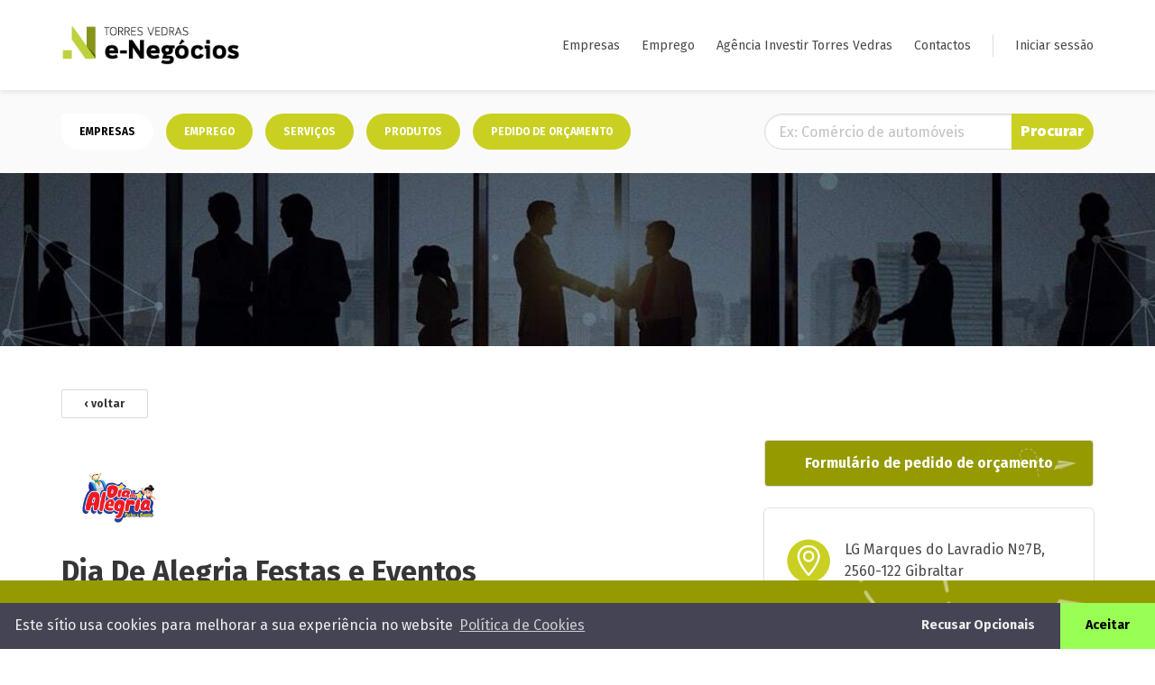

--- FILE ---
content_type: text/html; charset=UTF-8
request_url: https://negocios-tvedras.pt/empresa/2932
body_size: 4868
content:
<!DOCTYPE html>
<html lang="en">

<head>
    <meta charset="utf-8">
    <meta http-equiv="X-UA-Compatible" content="IE=edge">
    <title>
        Torres Vedras e-Negócios -
                    Dia De Alegria Festas e Eventos        
    </title>
    <meta name="viewport" content="width=device-width,initial-scale=1">
    <!-- CSRF Token -->
    <meta name="csrf-token" content="n7Y1ErTjTFueGTMzXEbgvYOBeV6PEKDFE3wmaunY">

    <link rel="stylesheet" href="https://cdn.jsdelivr.net/npm/bulma@0.8.2/css/bulma.min.css" integrity="sha256-qS+snwBgqr+iFVpBB58C9UCxKFhyL03YHpZfdNUhSEw=" crossorigin="anonymous">
    <link rel="shortcut icon" href="https://negocios-tvedras.pt/img/favicon.ico"  type='image/x-icon'>

    <link rel="stylesheet" type="text/css" href="https://cdnjs.cloudflare.com/ajax/libs/cookieconsent2/3.1.1/cookieconsent.min.css" />

    <link href="https://negocios-tvedras.pt/css/app.css" rel="stylesheet">
    <link href="https://negocios-tvedras.pt/css/helper.css" rel="stylesheet">

    <!-- Scripts -->
    <script src="https://negocios-tvedras.pt/js/app.js" defer></script>

    <link href="https://fonts.googleapis.com/css2?family=Fira+Sans:wght@300;400;700;900&display=swap" rel="stylesheet">

    <script src="https://code.jquery.com/jquery-3.5.1.min.js" integrity="sha256-9/aliU8dGd2tb6OSsuzixeV4y/faTqgFtohetphbbj0=" crossorigin="anonymous"></script>
    <script src="https://cdn.jsdelivr.net/npm/select2@4.1.0-beta.1/dist/js/select2.min.js"></script>
    <script src="//cdnjs.cloudflare.com/ajax/libs/inputmask/4.0.9/jquery.inputmask.bundle.min.js"></script>
    <script src="https://cdnjs.cloudflare.com/ajax/libs/cookieconsent2/3.1.1/cookieconsent.min.js" data-cfasync="false"></script>
    <!-- Global site tag (gtag.js) - Google Analytics
    <script async src="https://www.googletagmanager.com/gtag/js?id=UA-10591550-1"></script>

    <script>
        window.dataLayer = window.dataLayer || [];
        function gtag(){dataLayer.push(arguments);}
        gtag('js', new Date());
        gtag('config', 'UA-10591550-1');
    </script>
    -->
</head>

<body>

            <nav class="navbar" role="navigation" aria-label="main navigation">

            <div class="container">
                <div class="navbar-brand">
                    <a class="navbar-item" href="/">
                        <img src="/img/logo_tn.png" alt="Torres Vedras e-Negócios">
                    </a>

                    <a role="button" class="navbar-burger burger" aria-label="menu" aria-expanded="false" data-target="navbarBasic">
                        <span aria-hidden="true"></span>
                        <span aria-hidden="true"></span>
                        <span aria-hidden="true"></span>
                    </a>
                </div>
                <div id="navbarBasic" class="navbar-menu">
                    <div class="navbar-end">
                        <a href="https://negocios-tvedras.pt/empresas" class="navbar-item">Empresas</a>
                        <a href="https://negocios-tvedras.pt/empregos" class="navbar-item">Emprego</a>
                        <a href="http://www.investir-tvedras.pt/" class="navbar-item">Agência Investir Torres Vedras</a>
                        <!-- <a href="http://www.investir-tvedras.pt/apoios-incentivos" class="navbar-item">Ajuda</a> -->
                        <a href="http://www.investir-tvedras.pt/contactos" target="_blank" class="navbar-item">Contactos</a>
                        <a href="#" class="navbar-item sep"></a>

                                                    <a href="https://negocios-tvedras.pt/login" class="navbar-item">Iniciar sessão</a>
                                            </div>
                </div>
            </div>

        </nav>
    
    
    <div id="app">

        <div class="wrapper">
            
    <section class="py-3 subheader">
  <div class="container">

      <div class="columns flex-center">
          <div class="column is-full-mobile is-8-desktop">
              <div class="tags-wrapper">
                  <a href="https://negocios-tvedras.pt/empresas" class="tag  active">Empresas</a>
                  <a href="https://negocios-tvedras.pt/empregos" class="tag ">Emprego</a>
                  <p class="tag">Serviços</p>
                  <p class="tag">Produtos</p>
                  <a href="https://negocios-tvedras.pt/orcamento" class="tag ">Pedido de orçamento</a>
              </div>
          </div>
          <div class="column is-full-mobile is-4-desktop has-text-right">
                            <div class="searchbox small">
                    <form method="POST" action="https://negocios-tvedras.pt/procurar-empresa">
  <input type="hidden" name="_token" value="n7Y1ErTjTFueGTMzXEbgvYOBeV6PEKDFE3wmaunY">  <div class="field has-addons">
    <div class="control is-expanded">
        <input class="input min-h-40" type="text" name="keyword" placeholder="Ex: Comércio de automóveis">
    </div>
    <div class="control">
        <button class="button is-success" type="submit">Procurar</button>
    </div>
  </div>
</form>
                </div>
                      </div>
      </div>

  </div>
</section>
    <section class="hero all-banner bg-profissionais">
        <div class="hero-body m-5 p-5">
        </div>
    </section>

    <section class="section">
        <div class="container">

            <a href="https://negocios-tvedras.pt" class="button is-outline is-small mb-4">‹ voltar</a>

            <div class="columns">
                <div class="column is-full-mobile is-8">
                                            <figure class="image is-128x128" style="overflow:hidden">
                            <img class="has-ratio company-logo" src="/storage//logotipos/_1599432389.png" alt="Logotipo de Dia De Alegria Festas e Eventos">
                        </figure>
                    
                                            <h1 class="title">Dia De Alegria Festas e Eventos</h1>
                        <h2 class="subtitle">Dia De Alegria Festas e Eventos</h2>
                    
                    <p>
                                                    Vem ter um Dia de Alegria, nós cuidamos de tudo por ti!
                                            </p>

                                            <hr>
                        <h3 class="is-size-5 has-text-weight-bold">Apresentação</h3>
                        <p>✨Aluguer do Espaço ✨Decoração Temática ✨Catering</p>
                        <hr>
                    
                </div>
                <div class="column is-full-mobile is-4">
                    <a href="#" onClick="openModal()" class="button is-fullwidth small-quote-button mb-4 is-hidden">Formulário de pedido de orçamento</a>

                    <div class="card br-5 shadow">
                        <div class="card-content company-contact">

                            
                                                                 <div class="contact-item">
                                    <img src="https://negocios-tvedras.pt/img/ic_localizacao.png" alt="">
                                    <p>LG Marques do Lavradio Nº7B, 2560-122 Gibraltar</p>
                                </div>
                                                                 <div class="contact-item">
                                    <img src="https://negocios-tvedras.pt/img/ic_localizacao.png" alt="">
                                    <p>Marques do Lavradio Nº7 LJ 1B, 2560-466 Ponte Do Rol</p>
                                </div>
                                
                            
                                                            <div class="contact-item">
                                    <img src="https://negocios-tvedras.pt/img/ic_telefone.png" alt="">
                                                                            <p><span><a href="tel:910460797">910460797</a></span>
                                                                                                                <span><a href="tel:910460797">910460797</a></span>
                                                                    </div>
                            
                                                            <div class="contact-item">
                                    <img src="https://negocios-tvedras.pt/img/ic_mail.png" alt="">
                                    <p><a href="mailto:marypattaro@hotmail.com">marypattaro@hotmail.com</a></p>
                                </div>
                            
                                                        
                        </div>
                    </div>
                </div>
            </div>
        </div>
    </section>


    <!--
    <section class="section products-section is-hidden">
        <div class="container">
            <h2 class="title h-title">
                <span>Serviços</span>
                                    de Dia De Alegria Festas e Eventos
                            </h2>
            <div class="columns flex-wrap">

                                    <div class="column is-full-mobile is-half-desktop service-item">
                        <div class="card">
                            <div class="card-content">
                                <h4></h4>
                                <p></p>
                            </div>
                            <div class="info-tag">Preço sob consulta</div>
                        </div>
                    </div>
                
            </div>


        </div>
    </section>
    -->

            <section class="send-quote-section">
            <div class="container">
                <a href="#" id="open-modal" onClick="openModal()">Enviar pedido de orçamento</a>
            </div>
        </section>
        <form method="POST" action="/enviar-orcamento">
            <input type="hidden" name="_token" value="n7Y1ErTjTFueGTMzXEbgvYOBeV6PEKDFE3wmaunY">            <quotes-form-modal :company="{&quot;id&quot;:2932,&quot;user_id&quot;:2281,&quot;nome_comercial&quot;:&quot;Dia De Alegria Festas e Eventos&quot;,&quot;nome_empresa&quot;:&quot;Dia De Alegria Festas e Eventos&quot;,&quot;morada&quot;:null,&quot;localidade&quot;:null,&quot;codigo_postal&quot;:null,&quot;telefone&quot;:&quot;910460797&quot;,&quot;telemovel&quot;:910460797,&quot;email&quot;:&quot;marypattaro@hotmail.com&quot;,&quot;tags&quot;:null,&quot;descricao&quot;:&quot;Vem ter um Dia de Alegria, n\u00f3s cuidamos de tudo por ti!&quot;,&quot;cae&quot;:null,&quot;nome_responsavel&quot;:&quot;Mariana&quot;,&quot;email_responsavel&quot;:&quot;marypattaro@hotmail.com&quot;,&quot;numero_trabalhadores&quot;:1,&quot;ano_constituicao_&quot;:null,&quot;nipc&quot;:297848348,&quot;ultimo_login&quot;:null,&quot;is_quotable&quot;:1,&quot;logotipo&quot;:&quot;\/logotipos\/_1599432389.png&quot;,&quot;apresentacao&quot;:&quot;\u2728Aluguer do Espa\u00e7o \u2728Decora\u00e7\u00e3o Tem\u00e1tica \u2728Catering&quot;,&quot;is_active&quot;:1,&quot;is_subscriber&quot;:0,&quot;website&quot;:null,&quot;facebook&quot;:&quot;@diadealegria.pt&quot;,&quot;linkedin&quot;:null,&quot;instagram&quot;:&quot;@dia_de_alegria&quot;,&quot;ano_constituicao&quot;:&quot;2020&quot;,&quot;created_at&quot;:&quot;2020-09-06T23:43:45.000000Z&quot;,&quot;updated_at&quot;:&quot;2023-04-28T14:41:49.000000Z&quot;,&quot;updated_by&quot;:2236,&quot;description&quot;:null,&quot;observations&quot;:null,&quot;is_cancelled&quot;:0,&quot;addresses&quot;:[{&quot;id&quot;:8655,&quot;morada&quot;:&quot;LG Marques do Lavradio N\u00ba7B&quot;,&quot;codigo_postal&quot;:&quot;2560-122&quot;,&quot;localidade&quot;:&quot;Gibraltar&quot;,&quot;company_id&quot;:2932,&quot;created_at&quot;:&quot;2023-04-28T14:41:19.000000Z&quot;,&quot;updated_at&quot;:&quot;2023-04-28T14:41:19.000000Z&quot;},{&quot;id&quot;:8656,&quot;morada&quot;:&quot;Marques do Lavradio N\u00ba7 LJ 1B&quot;,&quot;codigo_postal&quot;:&quot;2560-466&quot;,&quot;localidade&quot;:&quot;Ponte Do Rol&quot;,&quot;company_id&quot;:2932,&quot;created_at&quot;:&quot;2023-04-28T14:41:43.000000Z&quot;,&quot;updated_at&quot;:&quot;2023-04-28T14:41:43.000000Z&quot;}]}"></quotes-form-modal>
        </form>
    



        </div>

    </div>

            <footer id="footer" class="footer">
            <div class="container-fluid">
                <div class="container">

                    <div class="columns footer-first-row">
                        <div class="column is-one-fifth-desktop">
                            <img src="https://www.investir-tvedras.pt/assets/img/logotipo-cmtv.png">
                            <img src="/img/agencia_investir.png?122345" style="width:90px;margin-left:10px;">
                        </div>
                        <div class="column pt-2">
                            <p>
                                <strong class="is-block mb-2">TORRES VEDRAS e-Negócios</strong>
                                Agência Investir Torres Vedras <br>
                                Rua António Leal da Ascensão, Edifício CAERO  <br>
                                2560-309 Torres Vedras
                            </p>
                            <p>
                                <!-- Telefone: +351 261 310 418 <br>
                                E-mail: <a href="mailto:info@investir-tvedras.pt" class="is-green">info@investir-tvedras.pt</a> <br> -->
                                <a href="/politica-privacidade">Política de Privacidade</a>

                            </p>
                        </div>
                        <div class="column text-right text-by pt-2">
                            Um projeto da <a href="http://www.cm-tvedras.pt"> Câmara Municipal de Torres Vedras </a> <br>
                            <!-- Desenvolvido por <a href="https://www.getcode.pt/"> getcode.pt </a> -->
                        </div>
                    </div>

                    <hr style="opacity: 0.3;">

                    <h5 class="text-uppercase other-sites-title mb-3 flex-center">
                        <img class="mr-2" src="/img/footer_icon.png" alt="/"> Outros Sites da Autarquia
                    </h5>

                    <div class="columns sites-container">
                        <div class="column p-0">
                            <ul class="list-unstyled">
                                <li><a class="link-footer" href="http://www.cm-tvedras.pt">C. M. de Torres Vedras</a></li>
                                <li><a class="link-footer" href="http://www.smastv.pt">SMAS</a></li>
                                <li><a class="link-footer" href="http://www.promotorres.pt">Promotorres, EM</a></li>
                            </ul>
                        </div>
                        <div class="column p-0">
                            <ul class="list-unstyled">
                                <li><a class="link-footer" href="http://www.investir-tvedras.pt">Investir Torres Vedras</a></li>
                                <li><a class="link-footer" href="http://www.mobilidade-tvedras.pt/">Portal da Mobilidade</a></li>
                                <li><a class="link-footer" href="https://negocios-tvedras.pt/">Torres Vedras e-Negócios</a></li>
                            </ul>
                        </div>
                        <div class="column p-0">
                            <ul class="list-unstyled">
                                <li><a class="link-footer" href="http://www.biblioteca-tvedras.pt/">Biblioteca Municipal</a></li>
                                <li><a class="link-footer" href="http://www.redebibliotecas-tvedras.pt/">Rede de Bibliotecas</a></li>
                                <li><a class="link-footer" href="http://www.cm-tvedras.pt/programa-pedagogico/">Programa Pedagógico</a></li>
                                <li><a class="link-footer" href="https://teatrocine-tvedras.pt/">Teatro-Cine Torres Vedras</a></li>
                            </ul>
                        </div>
                        <div class="column p-0">
                            <ul class="list-unstyled">
                                <li><a class="link-footer" href="http://www.carnavaldetorresvedras.pt/">Carnaval de Torres Vedras</a></li>
                                <li><a class="link-footer" href="http://www.centenariocarnavaldetorresvedras.pt/">Centenário do Carnaval de Torres Vedras</a></li>
                                <li><a class="link-footer" href="http://festasdetorresvedras.pt/">Festas de Torres Vedras</a></li>
                                <li><a class="link-footer" href="http://www.acordeoesdomundo.com">Acordeões do Mundo</a></li>
                            </ul>
                        </div>
                    </div>

                </div>
            </div>
        </footer>
    
    <script>
function openModal(){
    event.preventDefault();
    var modal = document.querySelector('.modal'); // assuming you have only 1
    var html = document.querySelector('html');
    modal.classList.add('is-active');
    html.classList.add('is-clipped');

    modal.querySelector('#delete').addEventListener('click', function(e) {
        e.preventDefault();
        modal.classList.remove('is-active');
        html.classList.remove('is-clipped');
    });
    modal.querySelector('.delete').addEventListener('click', function(e) {
        e.preventDefault();
        modal.classList.remove('is-active');
        html.classList.remove('is-clipped');
    });
};
</script>



<script>
window.addEventListener('load', function(){
  window.cookieconsent.initialise({
   revokeBtn: "<div class='cc-revoke'></div>",
   type: "opt-in",
   theme: "edgeless",
   palette: {
       popup: {
           background: "#445",
           text: "#eee"
        },
       button: {
           background: "#9f5",
           text: "#000"
        }
    },
   content: {
       message: "Este sítio usa cookies para melhorar a sua experiência no website",
       link: "Política de Cookies",
       allow: "Aceitar",
       deny: "Recusar Opcionais",
       href: "/politica-cookies"
    },
    onInitialise: function(status) {
      if(status == cookieconsent.status.allow) analyticsBoot();
    },
    onStatusChange: function(status) {
      if (this.hasConsented()) analyticsBoot();
    }
  })
});

function analyticsBoot() {

   // Paste here your scripts that use cookies requiring consent. See examples below

   // Google Analytics, you need to change 'UA-00000000-1' to your ID
   /*
    (function(i,s,o,g,r,a,m){i['GoogleAnalyticsObject']=r;i[r]=i[r]||function(){
        (i[r].q=i[r].q||[]).push(arguments)},i[r].l=1*new Date();a=s.createElement(o),
        m=s.getElementsByTagName(o)[0];a.async=1;a.src=g;m.parentNode.insertBefore(a,m)
    })(window,document,'script','//www.googletagmanager.com/gtag/js','ga');
    ga('create', 'UA-10591550-1', 'auto');
    ga('send', 'pageview');
    */
(function (w, d, s, l, i) {
    w[l] = w[l] || [];
    w[l].push({'gtm.start': new Date().getTime(), event: 'gtm.js'});
    var f = d.getElementsByTagName(s)[0],
      j = d.createElement(s),
      dl = l != 'dataLayer' ? '&l=' + l : '';
    j.async = true;
    j.src = 'https://www.googletagmanager.com/gtm.js?id=' + i + dl;
    f.parentNode.insertBefore(j, f);
  })(window, document, 'script', 'dataLayer', 'G-GS50Y1ZPFQ');

  window.dataLayer = window.dataLayer || [];
  function gtag(){
    console.log('gtag fired');
    dataLayer.push(arguments);
  }
  gtag('js', new Date());
  gtag('config', 'G-GS50Y1ZPFQ');


}
</script>

</body>

</html>


--- FILE ---
content_type: text/css
request_url: https://negocios-tvedras.pt/css/app.css
body_size: 3482
content:
@import url(https://fonts.googleapis.com/css2?family=Fira+Sans:wght@400;

700;900&display=swap);*,body{font-family:Fira Sans,sans-serif}body{display:flex;min-height:100vh;flex-direction:column}*{transition:all .3s ease}.navbar-link.is-active,.navbar-link:focus,.navbar-link:focus-within,.navbar-link:hover,a.navbar-item.is-active,a.navbar-item:focus,a.navbar-item:focus-within,a.navbar-item:hover{background-color:#fafafa;color:#c9d022}.is-green{color:#c9d022}.button{font-family:inherit!important;padding:8px 30px}.field.has-addons .button{padding:0 25px!important}.button.is-fullwidth,.field.has-addons{display:-webkit-flex!important}.button.is-success.is-outlined{background-color:transparent;border-color:#c9d022;color:#c9d022}.button.is-success,.tag:not(body).is-success{background-color:#c9d022;color:#fff}.navbar{height:100px;box-shadow:0 2px 6px 0 rgba(0,0,0,.1)}.navbar-brand .navbar-item img{max-height:45px}a.navbar-item{font-size:14px}.flex-center{display:flex;align-items:center}.checkbox.flex-center{display:flex!important;align-items:center}.checkbox.flex-center p{margin:0}.text-shadow{text-shadow:0 4px 3px rgba(0,0,0,.5)}.box-shadow{box-shadow:0 4px 3px rgba(0,0,0,.3)}.shadow{box-shadow:0 0 14px 3px rgba(0,0,0,.09)}.br-5{border-radius:5px}.bg-profissionais{background:url(/img/profissionais2.jpg);background-position:top!important}.home-banner{background:url(/img/homeimage2.jpg);background-size:cover;background-position:50%}.all-banner,.home-banner{color:#fff;font-weight:600;font-size:16px}.all-banner{background-size:cover;background-position:50%}.all-banner h1{font-weight:900;color:#fff;font-size:4em}.registar-empresa{background:url(/img/registar-empresa.jpg);background-size:cover;background-position:50%}.pedir-orcamento{background:url(/img/orcamento.jpg);background-size:cover;background-position:50%}.pedir-orcamento,.pedir-orcamento .hero-body{padding-bottom:3rem!important;padding-top:3rem!important}.pedir-orcamento .title.h-title{margin-bottom:30px!important}section.pedir-orcamento .button.is-success{color:#c9d022!important;background:#fff!important}.pedir-orcamento h3,.pedir-orcamento p{color:#fff}.home-banner h1{font-weight:900;color:#fff;font-size:4em}.categories-list{display:flex;justify-content:space-between;padding:30px 0}.categories-list .card{flex:0 15%;color:#fff;background:#c9d022;text-align:center;border-radius:5px;font-weight:600;font-size:14px;display:flex;justify-content:center;align-items:center;box-shadow:0 3px 20px rgba(0,0,0,.3);min-height:190px}.categories-list .card img{height:70px;width:70px;display:block;-o-object-fit:contain;object-fit:contain;-o-object-position:center;object-position:center;margin:0 auto 8px}@media (max-width:600px){body{overflow-x:hidden}.navbar{height:auto}.navbar-brand .navbar-item img{max-height:35px}.navbar-item.sep{display:none}.hero .pl-5{padding-left:0!important}section .title.h-title{font-weight:900;font-size:2em;padding-left:0!important;margin-top:0!important;margin-bottom:1em!important}.all-banner .title.h-title{font-weight:900;font-size:2em!important;padding-left:0!important;margin-bottom:0!important}.all-banner .title.h-title,.home-banner .title.h-title{width:100%!important}.subheader .column{padding:0!important}.subheader .tags-wrapper{display:none}.subheader .searchbox{padding:15px 20px}.categories-list .card{flex:0 100%}.flex-center{flex-wrap:wrap}.registar-empresa{background:url(/img/registar-empresa.jpg);background-size:cover;background-position:30%}.tags-wrapper .tag{background:#c9d022;color:#fff;padding:20px;border-radius:30px;text-transform:uppercase;font-weight:600;font-size:12px;margin-right:10px;width:100%;margin-bottom:10px}.categories-container{display:none}.profissionais-item{display:block!important}.profissionais-item .media-right{width:100%!important;margin:25px 0 0!important}.paginator{width:100%!important;margin:auto}.footer .container-fluid .sites-container{padding-left:0!important}.footer .columns{margin-left:0!important;margin-right:0!important;margin-top:0!important}.footer .column{padding:15px 0!important}.footer{padding:30px 30px 80px!important}}.subheader{background:#fafafa}.searchbox .control:first-of-type input{padding:28px;border-top-left-radius:30px;border-bottom-left-radius:30px}.searchbox .control:last-of-type button{height:58px;width:100%;font-weight:800;border-top-right-radius:30px;border-bottom-right-radius:30px;padding:0 50px}.searchbox.small .control:first-of-type{width:75%}.searchbox.small .control:first-of-type input{padding:15px;border-top-left-radius:30px;border-bottom-left-radius:30px}.searchbox.small .control:last-of-type{width:25%}.searchbox.small .control:last-of-type button{height:40px;width:100%;font-weight:800;border-top-right-radius:30px;border-bottom-right-radius:30px;padding:0 50px}.tags-wrapper{margin:10px 0}.tags-wrapper .tag{background:#c9d022;color:#fff;padding:20px;border-radius:30px;text-transform:uppercase;font-weight:600;font-size:12px;margin-right:10px}.tags-wrapper .tag.active{border-top-left-radius:0;background:#fff;color:#000}.home-banner .title.h-title{width:50%}.all-banner .title.h-title{width:70%}.title.h-title{font-weight:900;font-size:3em;margin-bottom:1em!important}.all-banner .title.h-title{font-weight:900;font-size:3em;margin-bottom:0!important}.title.h-title span,.title span{color:#c9d022}.service-card{border-radius:5px;overflow:hidden}.products-section .image img{display:block;height:auto;width:100%;height:250px;-o-object-fit:contain;object-fit:contain}.product-item .card{box-shadow:none;border-radius:10px}.product-item .card:hover{box-shadow:0 0 38px -5px rgba(0,0,0,.25)}.product-item h4{font-weight:900;color:#c9d022;margin-bottom:10px}.product-item .button{border-top-left-radius:0!important;font-weight:600;font-size:14px}footer.footer{background-color:#222}[class*=" icon-"],[class^=icon-]{font-family:icomoon!important;speak:none;font-style:normal;font-weight:400;font-variant:normal;text-transform:none;line-height:1;-webkit-font-smoothing:antialiased;-moz-osx-font-smoothing:grayscale}.footer .container-fluid .other-sites-title-container .other-sites-title{letter-spacing:2px;color:#989898}.initialism,.text-uppercase{text-transform:uppercase}.icon-rede-cmtv:before{content:"\E906";color:#989898;margin-right:10px}.is-block{display:block}.footer{background:#191919!important;padding:60px;font-size:14px}.footer,.footer strong{color:#989898!important}.footer .container-fluid .link-footer{color:#989898;transition:.25s;text-decoration:none}.footer .container-fluid .sites-container{margin-top:20px;margin-bottom:20px;line-height:28px;padding-left:15px}.list-unstyled{padding-left:0;list-style:none}.section-quote{background:#eee;box-shadow:0 2px 6px 0 rgba(0,0,0,.1)}.section-quote .tag{padding:10px 30px;border-radius:45px;font-size:22px;font-weight:900}.profissionais-item{box-shadow:0 0 14px 0 hsla(0,0%,71%,.4);padding:25px;border-radius:5px;align-items:center!important;border:2px solid transparent}.profissionais-item:hover{box-shadow:0 0 14px 0 rgba(201,208,34,.6);border-color:#c9d022}.profissionais-item .media-right{width:240px}.profissionais-item .button{font-weight:600;font-size:14px}.profissionais-item .button:last-of-type{border-top-left-radius:0}.profissionais-item ul a{color:inherit!important;text-decoration:underline!important}.wrapper{flex:1}footer .h7,footer .text-static,footer p{font-size:14px;font-weight:500;letter-spacing:.01em}footer{background:#191919;padding:60px;font-size:14px}footer,footer a{color:#989898}footer a:hover{color:#c9d022;text-decoration:underline}.medium-img{max-height:100px;width:100%;-o-object-fit:contain;object-fit:contain;-o-object-position:center;object-position:center}.company-page-head{display:flex;align-items:center;margin-bottom:30px}.company-page-head h3{font-weight:900;font-size:28px}.company-contact{padding:30px 45px}.company-contact ul li{padding:15px 0}.send-quote-section{background-image:url(/img/quote_banner.png);background-color:#959a01;color:#fff;background-position:50%;position:fixed;width:100%;bottom:0;left:0;z-index:9}.send-quote-section a{padding:20px 0;color:#fff;font-weight:900;font-size:24px;text-align:center;display:block;letter-spacing:1px}.card-content h4{font-weight:600}.card-content h4,.card-content p{margin-bottom:10px}.card{position:relative}.info-tag{position:absolute;right:0;bottom:30px;background:#c9d023;border-top-left-radius:15px;border-bottom-left-radius:15px;padding:5px 15px;color:#fff;font-size:14px;font-weight:800}.service-item .card-content{padding-bottom:90px}.company-contact .contact-item a{color:inherit}.company-contact .contact-item a:hover{text-decoration:underline;color:#959a01}.company-contact .contact-item{display:flex;align-items:center;margin-bottom:15px}.company-contact .contact-item img{margin-right:15px;height:50px;width:50px;display:block}.company-contact .contact-item p{padding-top:10px}.company-contact .contact-item p span{display:block}.h-100{height:100%}.paginator{width:50%;margin:auto}.page-item.active{background:#c9d022;font-weight:600;color:#fff;border-radius:35px;height:30px;width:30px;padding:0;display:flex;justify-content:center;align-items:center;margin:0 3px}.page-item a{color:#999}.modal-card{width:calc(100vw - 50px)}.session-message{color:#fff;background:#c9d022;margin:0;border-radius:0;margin-bottom:0!important}.session-message>.delete{position:absolute;right:1.5rem;top:1.5rem}.empty-message{text-align:center;font-size:20px}.empty-message img{margin:0 auto 15px;display:block}.pagination{justify-content:center!important}.pagination li{padding:10px}.card-out-title{padding:10px 15px;background:#c9d022;font-size:12px;color:#fff;position:absolute;left:0;top:-38px;border-top-left-radius:5px;border-top-right-radius:5px}.card.has-out-title{margin-top:70px}.small-button{text-transform:uppercase;font-size:12px;font-weight:600;min-height:30px!important}.tags-input{display:flex;flex-wrap:wrap;align-items:center;min-height:2.5em}.tags-input input{flex:1;background:transparent;border:none}.tags-input input:focus{outline:none}.tags-input input[type=text]{color:#495057}.tags-input-wrapper-default{padding:.5em .25em;background:#fff;border-radius:.25em;border:1px solid #dbdbdb}.tags-input-wrapper-default.active{border:1px solid #8bbafe;box-shadow:0 0 0 .2em rgba(13,110,253,.25);outline:0 none}.tags-input span{margin-right:.3em;margin-bottom:5px;font-size:14px}.tags-input-remove{cursor:pointer;position:absolute;display:inline-block;right:.3em;top:.3em;padding:.5em;overflow:hidden}.tags-input-remove:focus{outline:none}.tags-input-remove:after,.tags-input-remove:before{content:"";position:absolute;width:75%;left:.15em;background:#f6993f;height:2px;margin-top:-1px}.tags-input-remove:before{transform:rotate(45deg)}.tags-input-remove:after{transform:rotate(-45deg)}.tags-input-badge{position:relative;display:inline-block;padding:.25em .4em;font-size:75%;font-weight:700;line-height:1;text-align:center;white-space:nowrap;vertical-align:baseline;border-radius:.25em;overflow:hidden;text-overflow:ellipsis}.tags-input-badge-pill{padding-right:1.25em;padding-left:.6em;border-radius:10em}.tags-input-badge-selected-default{color:#212529;background-color:#f0f1f2}.typeahead-hide-btn{color:#999!important;font-style:italic}.typeahead-badges>span{cursor:pointer;margin-right:.3em}.typeahead-dropdown{list-style-type:none;padding:0;margin:0;position:absolute;width:100%;z-index:1000}.typeahead-dropdown li{padding:.25em 1em;cursor:pointer}.tags-input-typeahead-item-default{color:#fff;background-color:#343a40}.tags-input-typeahead-item-highlighted-default{color:#fff;background-color:#c9d022}.navbar-item.sep{cursor:default}.navbar-item.sep:after{content:"";width:1px;background:#dcdcdc;height:25px}.navbar-item.sep:hover{color:inherit;background:transparent}.categories-container{position:relative;z-index:99;margin-top:-120px}.categories-ul-list{display:flex;flex-wrap:wrap}.categories-ul-item{flex:0 33%}.categories-ul-item a{color:inherit;padding:5px 0;display:block}.categories-ul-item a:hover{text-decoration:underline;color:#c9d022}.quote-companies-list{border:2px solid #ddd;max-height:450px;overflow-y:scroll;padding:25px}.small-quote-button{border-radius:5px;background-image:url(/img/quote_banner.png);background-size:cover;background-position:40px;color:#fff;border:0}.small-quote-button:hover{color:#fff}#cookie-bar{display:flex;opacity:inherit!important;align-items:center!important;justify-content:space-between!important;bottom:0!important;opacity:1!important;background:#c9d022!important;padding:15px!important;color:#333}#cookie-bar-button{padding:8px 15px!important;border:0!important;background:#333!important;color:#fff!important;border-radius:3px}#cookie-bar p{color:#333!important;margin-top:10px!important}.notification.is-primary{background-color:#38c172!important;color:#fff}.session-message{border-radius:0!important}input::-webkit-inner-spin-button,input::-webkit-outer-spin-button{-webkit-appearance:none;margin:0}.logo-wrapper{border:1px solid #eee;border-radius:5px}.is-link{color:inherit;text-decoration:underline}.navbar-link.is-active,.navbar-link:focus,.navbar-link:focus-within,.navbar-link:hover,a.navbar-item.is-active,a.navbar-item:focus,a.navbar-item:focus-within,a.navbar-item:hover{background-color:#fff!important;color:#a3a917!important}.success-section{background:#c9d022}.success-section h3{color:#fff}.is-cta-fixed{position:fixed;bottom:0;left:0;width:100%;z-index:9}.no-border{border-top:0!important;border-left:0!important;border-right:0!important}.min-h-40{min-height:40px}@media (min-width:980px){.is-w-50{width:50%}}.image .company-logo,.profissionais-item .image img{display:block;width:100%;height:100%;margin:auto;-o-object-fit:contain;object-fit:contain}.button{background-color:#fff;border-color:#dbdbdb;border-width:1px;color:#363636;cursor:pointer;justify-content:center;text-align:center;white-space:nowrap;padding:15px 25px!important;font-weight:600}.bg-grey{background:#fafafa}.small-quote-button{color:#fff!important;padding:25px!important}